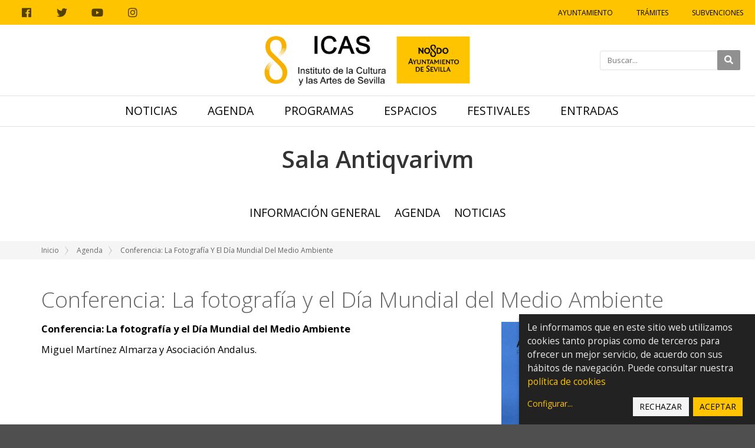

--- FILE ---
content_type: text/html;charset=utf-8
request_url: https://icas.sevilla.org/espacios/antiquarium/agenda/conferencia-la-fotografia-y-el-dia-mundial-del-medio-ambiente
body_size: 9528
content:
<!DOCTYPE html>
<html xmlns="http://www.w3.org/1999/xhtml" lang="es" xml:lang="es">
  <head><meta http-equiv="Content-Type" content="text/html; charset=UTF-8" />
    <title>Conferencia: La fotografía y el Día Mundial del Medio Ambiente — Sala Antiqvarivm</title>
    <link href="https://fonts.googleapis.com/css2?family=Open+Sans:ital,wght@0,300;0,400;0,600;0,700;1,400&amp;display=swap" rel="stylesheet" /> 
    <link rel="shortcut icon" type="image/x-icon" href="/++theme++icas/favicons/favicon.png" />
    <link rel="apple-touch-icon" href="/++theme++icas/favicons/icas-apple-touch-icon.png" />
    <link rel="apple-touch-icon-precomposed" sizes="144x144" href="/++theme++icas/favicons/icas-apple-touch-icon-144x144.png" />
    <link rel="apple-touch-icon-precomposed" sizes="114x114" href="/++theme++icas/favicons/icas-apple-touch-icon-114x114.png" />
    <link rel="apple-touch-icon-precomposed" sizes="72x72" href="/++theme++icas/favicons/icas-apple-touch-icon-72x72.png" />
    <link rel="apple-touch-icon-precomposed" sizes="57x57" href="/++theme++icas/favicons/icas-apple-touch-icon-57x57.png" />
    <link rel="apple-touch-icon-precomposed" href="/++theme++icas/favicons/icas-apple-touch-icon.png" />
    <link rel="stylesheet" href="/++theme++icas/cookieklaro/cookieklaro.css" />

    <link rel="stylesheet" href="/++theme++icas/css/bootstrap.min.css" />
 
    
  
      <link rel="stylesheet" href="https://use.fontawesome.com/releases/v5.3.1/css/all.css" integrity="sha384-mzrmE5qonljUremFsqc01SB46JvROS7bZs3IO2EmfFsd15uHvIt+Y8vEf7N7fWAU" crossorigin="anonymous" />     
      <link rel="stylesheet" href="https://cdnjs.cloudflare.com/ajax/libs/fancybox/2.1.5/jquery.fancybox.min.css" integrity="sha512-FKK36sqWcrWs0CJeDVz3UhCFH5XnRAU9fijKZmn2760FDeYmBB7oos2E4V2vS9KjuKDy5rXZa6L1gIjnsDJ9bQ==" crossorigin="anonymous" referrerpolicy="no-referrer" />            
      <script src="https://cdnjs.cloudflare.com/ajax/libs/Shuffle/5.2.0/shuffle.min.js" integrity="sha512-pvFp+jF03wQoUEGAxODPqZXG/z0Y6o1dx0mFAeEg9B2gjdvRK6Ijjk/JDEEpRqoNtHGmlFDjlsDNTu2Rj4Q1Jg==" crossorigin="anonymous" referrerpolicy="no-referrer"></script>
  <meta name="twitter:card" content="summary" /><meta property="og:site_name" content="Instituto de la Cultura y las Artes de Sevilla" /><meta property="og:title" content="Conferencia: La fotografía y el Día Mundial del Medio Ambiente" /><meta property="og:type" content="website" /><meta name="twitter:site" content="@Ayto_Sevilla" /><meta property="og:article:publisher" content="https://www.facebook.com/AyuntamientodeSevilla" /><meta property="og:description" content="" /><meta property="og:url" content="https://icas.sevilla.org/espacios/antiquarium/agenda/conferencia-la-fotografia-y-el-dia-mundial-del-medio-ambiente" /><meta property="og:image" content="https://icas.sevilla.org/espacios/antiquarium/agenda/conferencia-la-fotografia-y-el-dia-mundial-del-medio-ambiente/@@download/image/ce86e72f-6b95-4f4d-9e30-e3294eac4111.JPG" /><meta property="og:image:type" content="image/jpeg" /><meta name="DC.date.created" content="2021-06-01T08:15:51+01:00" /><meta name="DC.date.modified" content="2023-10-11T11:07:40+01:00" /><meta name="DC.type" content="Evento" /><meta name="DC.format" content="text/plain" /><meta name="DC.language" content="es" /><meta name="DC.date.valid_range" content="2021/06/01 - " /><meta name="viewport" content="width=device-width, initial-scale=1.0" /><meta name="generator" content="Plone - http://plone.com" /><link rel="stylesheet" type="text/css" href="https://icas.sevilla.org/++plone++contenttypes.basic/osmap/leaflet.css" /><link rel="stylesheet" href="https://icas.sevilla.org/++plone++production/++unique++2023-10-03T14:40:06.592314/default.css" data-bundle="production" /><link rel="stylesheet" href="https://icas.sevilla.org/++plone++static/++unique++2023-09-25%2013%3A18%3A51.667986/plone-fontello-compiled.css" data-bundle="plone-fontello" /><link rel="stylesheet" href="https://icas.sevilla.org/++plone++static/++unique++2023-09-25%2013%3A18%3A51.667986/plone-glyphicons-compiled.css" data-bundle="plone-glyphicons" /><link rel="stylesheet" href="https://icas.sevilla.org//++theme++icas/less/icas/theme.css" data-bundle="diazo" /><link rel="canonical" href="https://icas.sevilla.org/espacios/antiquarium/agenda/conferencia-la-fotografia-y-el-dia-mundial-del-medio-ambiente" /><link rel="search" href="https://icas.sevilla.org/@@search" title="Buscar en este sitio" /><script>PORTAL_URL = 'https://icas.sevilla.org';</script><script type="text/javascript" src="https://icas.sevilla.org/++plone++production/++unique++2023-10-03T14:40:06.592314/default.js" data-bundle="production"></script><link rel="stylesheet" href="/++theme++icas/css/custom.css" /></head>

  <body id="visual-portal-wrapper" class="frontend icons-on portaltype-event section-agenda site-antiquarium subsection-conferencia-la-fotografia-y-el-dia-mundial-del-medio-ambiente template-event_view thumbs-on userrole-anonymous viewpermission-view" dir="ltr" data-base-url="https://icas.sevilla.org/espacios/antiquarium/agenda/conferencia-la-fotografia-y-el-dia-mundial-del-medio-ambiente" data-view-url="https://icas.sevilla.org/espacios/antiquarium/agenda/conferencia-la-fotografia-y-el-dia-mundial-del-medio-ambiente" data-portal-url="https://icas.sevilla.org" data-i18ncatalogurl="https://icas.sevilla.org/plonejsi18n" data-pat-pickadate="{&quot;date&quot;: {&quot;selectYears&quot;: 200}, &quot;time&quot;: {&quot;interval&quot;: 5 } }" data-pat-plone-modal="{&quot;actionOptions&quot;: {&quot;displayInModal&quot;: false}}"><nav aria-label="Atajos" class="skipLinks position-fixed">
      <a class="btn btn-dark py-2 px-3 btn-lg sr-only sr-only-focusable" href="#content">Ir al contenido</a>
      <a class="btn btn-dark py-2 px-3 btn-lg sr-only sr-only-focusable" href="#main_sub">Ir a la navegación</a>
      <a class="btn btn-dark py-2 px-3 btn-lg sr-only sr-only-focusable" href="#site_info">Ir a la información del sitio</a>
    </nav><div class="outer-wrapper">
      <header id="content-header">
          
      <div id="portal-header">
    





  <div id="top_sub" class="greybackground nomargin flex">
    <div class="social-links">
        <a target="_blank" rel="noopener" href="https://www.facebook.com/AyuntamientodeSevilla/">
            <span class="fab fa-facebook" aria-hidden="true"></span>
            <span class="sr-only">Facebook</span>
        </a>
        <a target="_blank" rel="noopener" href="https://twitter.com/ayto_sevilla">
            <span class="fab fa-twitter" aria-hidden="true"></span>
            <span class="sr-only">Twitter</span>
        </a>
        <a target="_blank" rel="noopener" href="https://www.youtube.com/user/AyuntamientoSevilla">
            <span class="fab fa-youtube" aria-hidden="true"></span>
            <span class="sr-only">Youtube</span>
        </a>
        <a target="_blank" rel="noopener" href="https://www.instagram.com/sevillacultura">
            <span class="fab fa-instagram" aria-hidden="true"></span>
            <span class="sr-only">Instagram</span>
        </a>
    </div>
    <ul id="icas_grey_top">
       <li class="top_link_entry">
           <a target="_blank" rel="noopener" href="https://www.sevilla.org/">Ayuntamiento</a>
       </li>
       <li class="top_link_entry">
           <a target="_blank" rel="noopener" href="https://icas.sevilla.org/perfil-del-contratante">Trámites</a>
       </li>
       <li class="top_link_entry">
           <a target="_blank" rel="noopener" href="https://www.sevilla.org/cultura/subvenciones">Subvenciones</a>
       </li>
    </ul>
  </div>

  <div class="submenu flex align-center">

    <div class="logo" style="height: 120px;">
      <a href="https://icas.sevilla.org">
        <img src="https://icas.sevilla.org/++theme++icas/img/logo_ICAS.png" alt="Instituto de la Cultura y Artes de Sevilla" class="logo-icas" />
      </a>
    </div>

    <div class="icas-search-menu">
        <form action="https://icas.sevilla.org/@@search">
          <div class="">
            <label class="sr-only" for="main-search">Introducir el texto a buscar</label>
            <input id="main-search" type="text" name="SearchableText" placeholder="Buscar..." />
            <button class="fa fa-search" type="submit"><span class="sr-only">Buscar</span> </button>
          </div>
        </form>
        <button class="btn btn-link icas--hide-search-button px-3 d-md-none d-lg-none" type="button"><span class="fa fa-times fa-2x text-gray " aria-hidden="true"></span><span class="sr-only">Cerrar</span></button>
    </div>

    <div id="icas-search-button-mobile-w">
      <span title="Ver buscador" class="icas-search-button-mobile"><span class="fa fas fa-search" aria-hidden="true"></span><span class="sr-only">Buscar</span></span>
    </div>

    <a href="#" role="button" class="icas-subsub-button icasdots d-md-none d-lg-none">
      <span class="fa fas fa-bars" aria-hidden="true"></span>
      <span class="sr-only">Ver navegación</span>      
    </a>
    
  </div>

  <div id="main_sub" class="flex nomargin" data-toggle="affix">
  	
	    <ul id="icas_ocho">
	      <li class="no-mobile-2 mr-4">
	        <a href="https://icas.sevilla.org/noticias" class="">Noticias</a>
	      </li>
       <li class="no-mobile-2 mr-4">
	        <a href="https://icas.sevilla.org/agenda" class="selected">Agenda</a>
	      </li>
       <li class="no-mobile-2 mr-4">
	        <a href="https://icas.sevilla.org/programas" class="">Programas</a>
	      </li>
       <li class="no-mobile-2 mr-4">
	        <a href="https://icas.sevilla.org/espacios" class="">Espacios</a>
	      </li>
       <li class="no-mobile-2 mr-4">
	        <a href="https://icas.sevilla.org/festivales" class="">Festivales</a>
	      </li>
       <li class="no-mobile-2 mr-4">
	        <a href="https://icas.sevilla.org/entradas" class="">Entradas</a>
	      </li>

	      <li class="icasdots d-md-none d-lg-none">
	          <a href="#" role="button" class="icas-subsub-button  ">
	            <span class="fa fas fa-bars" aria-hidden="true"></span>
	            <span class="sr-only">Ver navegación</span>
	          </a>
	     </li>
	    </ul>
	
 

    <div class="subsub center hidden">
      <div class="container">
        <div class="row">

          <div class="col-xs-12 col-sm-12 col-md-12 only-mobile">
          	
	            <ul id="icas_ocho_mobile">
	              <li>
	                <a class="news-entry-link text-center " href="https://icas.sevilla.org/noticias">Noticias</a>
	              </li>
               <li>
	                <a class="news-entry-link text-center selected" href="https://icas.sevilla.org/agenda">Agenda</a>
	              </li>
               <li>
	                <a class="news-entry-link text-center " href="https://icas.sevilla.org/programas">Programas</a>
	              </li>
               <li>
	                <a class="news-entry-link text-center " href="https://icas.sevilla.org/espacios">Espacios</a>
	              </li>
               <li>
	                <a class="news-entry-link text-center " href="https://icas.sevilla.org/festivales">Festivales</a>
	              </li>
               <li>
	                <a class="news-entry-link text-center " href="https://icas.sevilla.org/entradas">Entradas</a>
	              </li>
	            </ul>
	        
          </div>

          <div class="col-xs-12 col-sm-12 col-md-12 col-lg-6 order-12 order-lg-1">
            <div class="icas-subsub-news">
              <div class="legend">
                <a class="hover-secondary text-uppercase" href="https://icas.sevilla.org/agenda">Agenda</a>
              </div>
	              <ul>
	               <li class="news_entry">
	                  <a href="https://icas.sevilla.org/agenda/programacion-espacio-turina-25-26" class="news-entry-link text-left">
	                    <div class="news-entry-block">
	                      <figure>
	                        <img src="https://icas.sevilla.org/agenda/programacion-espacio-turina-25-26/@@images/image/preview" alt="Programación Espacio Turina 25-26" />
	                      </figure>
	                    </div>
	                    <div class="news-entry-info">
	                      <span class="news-entry-date">
	                        <span>26/09/2025 00:00</span>
	                        <span> – </span>
	                        
	                        <span>31/05/2026 23:59</span>
	                      </span>
	                      <span>Programación Espacio Turina 25-26</span>
	                    </div>
	                  </a>
	               </li>
                <li class="news_entry">
	                  <a href="https://icas.sevilla.org/agenda/programacion-teatro-alameda-25-26" class="news-entry-link text-left">
	                    <div class="news-entry-block">
	                      <figure>
	                        <img src="https://icas.sevilla.org/agenda/programacion-teatro-alameda-25-26/@@images/image/preview" alt="Programación Teatro Alameda 25/26" />
	                      </figure>
	                    </div>
	                    <div class="news-entry-info">
	                      <span class="news-entry-date">
	                        <span>03/10/2025 00:00</span>
	                        <span> – </span>
	                        
	                        <span>14/06/2026 23:59</span>
	                      </span>
	                      <span>Programación Teatro Alameda 25/26</span>
	                    </div>
	                  </a>
	               </li>
                <li class="news_entry">
	                  <a href="https://icas.sevilla.org/agenda/exposicion-2018entre-coria-y-grenoble2019-de-antonio-sosa-y-quique-sarzamora" class="news-entry-link text-left">
	                    <div class="news-entry-block">
	                      <figure>
	                        <img src="https://icas.sevilla.org/agenda/exposicion-2018entre-coria-y-grenoble2019-de-antonio-sosa-y-quique-sarzamora/@@images/image/preview" alt="Exposición ‘Entre Coria y Grenoble’, de Antonio Sosa y Quique Sarzamora" />
	                      </figure>
	                    </div>
	                    <div class="news-entry-info">
	                      <span class="news-entry-date">
	                        <span>11/10/2025 00:00</span>
	                        <span> – </span>
	                        
	                        <span>22/02/2026 23:59</span>
	                      </span>
	                      <span>Exposición ‘Entre Coria y Grenoble’, de Antonio Sosa y Quique Sarzamora</span>
	                    </div>
	                  </a>
	               </li>
                <li class="news_entry">
	                  <a href="https://icas.sevilla.org/agenda/exposicion-una-habitacion-propia-de-concha-ybarra-1" class="news-entry-link text-left">
	                    <div class="news-entry-block">
	                      <figure>
	                        <img src="https://icas.sevilla.org/agenda/exposicion-una-habitacion-propia-de-concha-ybarra-1/@@images/image/preview" alt="Exposición Una habitación propia, de Concha Ybarra" />
	                      </figure>
	                    </div>
	                    <div class="news-entry-info">
	                      <span class="news-entry-date">
	                        <span>24/10/2025 00:00</span>
	                        <span> – </span>
	                        
	                        <span>22/02/2026 23:59</span>
	                      </span>
	                      <span>Exposición Una habitación propia, de Concha Ybarra</span>
	                    </div>
	                  </a>
	               </li>
                <li class="news_entry">
	                  <a href="https://icas.sevilla.org/agenda/exposicion-dear-artist-de-ana-s-valderrabanos" class="news-entry-link text-left">
	                    <div class="news-entry-block">
	                      <figure>
	                        <img src="https://icas.sevilla.org/agenda/exposicion-dear-artist-de-ana-s-valderrabanos/@@images/image/preview" alt="Exposición Dear Artist, de Ana S. Valderrábanos" />
	                      </figure>
	                    </div>
	                    <div class="news-entry-info">
	                      <span class="news-entry-date">
	                        <span>10/12/2025 00:00</span>
	                        <span> – </span>
	                        
	                        <span>08/02/2026 23:59</span>
	                      </span>
	                      <span>Exposición Dear Artist, de Ana S. Valderrábanos</span>
	                    </div>
	                  </a>
	               </li>
	              </ul>
            </div>
          </div>

          <div class="col-xs-12 col-sm-12 col-md-12 col-lg-3 order-1 order-lg-5">
            <div class="icas-subsub-events">
              <div class="legend">
                <a class="hover-secondary text-uppercase" href="https://icas.sevilla.org/tematicas">Temáticas</a>
              </div>
              
            </div>
          </div>

          <div class="col-xs-12 col-sm-12 col-md-12 col-lg-3 order-2 order-lg-12">
            <div class="icas-subsub-espacios">
              <div class="legend">
                <a class="hover-secondary text-uppercase" href="https://icas.sevilla.org/espacios">Espacios</a>
              </div>
              
	              <ul>
	                <li class="events_entry">
	                  <a class="news-entry-link text-center" href="https://icas.sevilla.org/espacios/real-fabrica-de-artilleria">Real Fábrica de Artillería</a>
	                </li>
                 <li class="events_entry">
	                  <a class="news-entry-link text-center" href="https://icas.sevilla.org/espacios/espacio-santa-clara">Espacio Santa Clara</a>
	                </li>
                 <li class="events_entry">
	                  <a class="news-entry-link text-center" href="https://icas.sevilla.org/espacios/teatro-alameda">Teatro Alameda</a>
	                </li>
                 <li class="events_entry">
	                  <a class="news-entry-link text-center" href="https://icas.sevilla.org/espacios/centro-ceramica">Centro Cerámica Triana</a>
	                </li>
                 <li class="events_entry">
	                  <a class="news-entry-link text-center" href="https://icas.sevilla.org/espacios/factoria-cultural">Factoría Cultural</a>
	                </li>
                 <li class="events_entry">
	                  <a class="news-entry-link text-center" href="https://icas.sevilla.org/espacios/espacio-turina">Espacio Turina</a>
	                </li>
                 <li class="events_entry">
	                  <a class="news-entry-link text-center" href="https://icas.sevilla.org/espacios/red-municipal-de-bibliotecas" target="_blank">Red Municipal de Bibliotecas</a>
	                </li>
                 <li class="events_entry">
	                  <a class="news-entry-link text-center" href="https://icas.sevilla.org/espacios/atin-aya">Sala Atín Aya</a>
	                </li>
                 <li class="events_entry">
	                  <a class="news-entry-link text-center" href="https://icas.sevilla.org/espacios/antiquarium">Sala Antiqvarivm</a>
	                </li>
                 <li class="events_entry">
	                  <a class="news-entry-link text-center" href="https://icas.sevilla.org/espacios/fabiola">Mariano Bellver y Dolores Mejías, colección romántica y costumbrista</a>
	                </li>
                 <li class="events_entry">
	                  <a class="news-entry-link text-center" href="https://icas.sevilla.org/espacios/casa-de-los-poetas-y-las-letras">Casa de los Poetas y las Letras</a>
	                </li>
                 <li class="events_entry">
	                  <a class="news-entry-link text-center" href="https://icas.sevilla.org/espacios/sahp">Archivo, Hemeroteca y Publicaciones</a>
	                </li>
                 <li class="events_entry">
	                  <a class="news-entry-link text-center" href="https://icas.sevilla.org/espacios/teatro-lope-de-vega">Teatro Lope de Vega</a>
	                </li>
                 <li class="events_entry">
	                  <a class="news-entry-link text-center" href="https://icas.sevilla.org/espacios/catalogos-expositivos">Catálogos expositivos</a>
	                </li>
	              </ul>
	          
            </div>
          </div>

        </div>
      </div>
    </div>
  </div> 

  <div id="subsite_wrapper" class="nomargin">
    <div id="subsite_submenu" class="container center flex">
        <div class="icas-subsite-image">
          <a href="https://icas.sevilla.org/espacios/antiquarium">
            <span class="title-subsite">Sala Antiqvarivm</span>
          </a>
        </div>

      
      <div class="icas-subsite-wrapperbutton">
        <div id="icas-subsite-button">
          <a href="#" class="icas-subsub-button">
            <span class="fa fas fa-bars"></span>
            <span class="sr-only">Ver mapa web</span>
          </a>
        </div>
      </div>

      
	      <ul id="mainnavigation" class="flex nomargin hidden-mobile">
	        <li>
	          <a class="" href="https://icas.sevilla.org/espacios/antiquarium/informacion-general">Información general</a>
	        </li>
         <li>
	          <a class="selected" href="https://icas.sevilla.org/espacios/antiquarium/agenda">Agenda</a>
	        </li>
         <li>
	          <a class="" href="https://icas.sevilla.org/espacios/antiquarium/noticias">Noticias</a>
	        </li>
	      </ul>
	  

    </div>
  </div>

  

  <script>
    require(
      ['jquery'],
      function(Base) {
        $(".close_top_sub").click(function() {
          $('#top_sub').addClass("hidden");
        });
        $(".show_sub").click(function() {
          $(".subsub").removeClass("hidden");
        });
        $(".icasdots").click(function() {
          $(".subsub").toggleClass("hidden");
        });
        $("#mainnavigation li a").click(function() {
          $(".subsub").addClass("hidden");
        });
        $(".icas-subsub-button").click(function() {
          $("#mainnavigation").toggleClass("hidden-mobile");
        });
        $("#icas-search-button-mobile-w").click( function() {
          $(".icas-search-menu").addClass("show-mobile");
          $("#main-search").focus();
        })
        $(".icas--hide-search-button").click( function() {
          $(".icas-search-menu").removeClass("show-mobile");
        })
      }
    );

    /* Affix polyfill */
    var toggleAffix = function(affixElement, wrapper, scrollElement) {

    var height = affixElement.outerHeight(),
        top = wrapper.offset().top;

    if (scrollElement.scrollTop() >= top){
        wrapper.height(height);
        affixElement.addClass("affix");
    }
    else {
        affixElement.removeClass("affix");
        wrapper.height('auto');
    }

    };


    $('[data-toggle="affix"]').each(function() {
    var ele = $(this),
        wrapper = $('<div></div>');

    ele.before(wrapper);
    $(window).on('scroll resize', function() {
        toggleAffix(ele, wrapper, $(this));
    });

    // init
    toggleAffix(ele, wrapper, $(window));
    });
  </script>

</div>

    
          
      </header>

      <div id="above-content-wrapper">
          <div id="viewlet-above-content"><nav id="portal-breadcrumbs" class="plone-breadcrumb" aria-label="Migas de pan">
  <div class="container">
    <span id="breadcrumbs-you-are-here" class="hiddenStructure">Usted está aquí:</span>
    <ol aria-labelledby="breadcrumbs-you-are-here">
      <li id="breadcrumbs-home">
        <a href="https://icas.sevilla.org/espacios/antiquarium">Inicio</a>
      </li>
      <li id="breadcrumbs-1">
        
          <a href="https://icas.sevilla.org/espacios/antiquarium/agenda">Agenda</a>
          
        
      </li>
      <li id="breadcrumbs-2">
        
          
          <span id="breadcrumbs-current">Conferencia: La fotografía y el Día Mundial del Medio Ambiente</span>
        
      </li>
    </ol>
  </div>
</nav></div>
           <div class="row"></div>
      </div>

      

      <div class="container" id="container-content">
        <div class="row">
          <aside id="global_statusmessage">
      

      <div>
      </div>
    </aside>
        </div>
        <main id="main-container" class="row row-offcanvas row-offcanvas-right ">
          <div id="column1-container">
          </div>
          <div class="col-xs-12 col-sm-12">
        <!-- <p class="pull-right visible-xs">
          <button type="button" class="btn btn-primary btn-xs" data-toggle="offcanvas">Toggle nav</button>
        </p> -->
        <div class="row">
          <div class="col-xs-12 col-sm-12">
            <article id="content">

          

          <header>
            <div id="viewlet-above-content-title"><div class="leadImage">

  <figure class="newsImageContainer">
    <a class="pat-plone-modal" data-pat-plone-modal="image: true" href="https://icas.sevilla.org/espacios/antiquarium/agenda/conferencia-la-fotografia-y-el-dia-mundial-del-medio-ambiente/@@images/9510a2eb-e23e-4ef3-b91b-67fb6245c728.jpeg" data-modal-srcset="">
      <img src="https://icas.sevilla.org/espacios/antiquarium/agenda/conferencia-la-fotografia-y-el-dia-mundial-del-medio-ambiente/@@images/d36236c7-d792-4a22-990c-b72dd84abd21.jpeg" alt="Conferencia: La fotografía y el Día Mundial del Medio Ambiente" title="Conferencia: La fotografía y el Día Mundial del Medio Ambiente" height="200" width="141" class="newsImage" />
      
    </a>
  </figure>

</div>

<p id="social-tags-body" style="display: none" itemscope="" itemtype="http://schema.org/WebPage">
  <span itemprop="name">Conferencia: La fotografía y el Día Mundial del Medio Ambiente</span>
  <span itemprop="description"></span>
  <span itemprop="url">https://icas.sevilla.org/espacios/antiquarium/agenda/conferencia-la-fotografia-y-el-dia-mundial-del-medio-ambiente</span>
  <span itemprop="image">https://icas.sevilla.org/espacios/antiquarium/agenda/conferencia-la-fotografia-y-el-dia-mundial-del-medio-ambiente/@@download/image/ce86e72f-6b95-4f4d-9e30-e3294eac4111.JPG</span>
</p></div>
            
            <div id="viewlet-below-content-title">

</div>

            
          </header>

          <div id="viewlet-above-content-body"></div>
          <div id="content-core">
            


    <div class="row">
        <div class="col-12 summary-event-title">
            <h1 class="documentFirstHeading mb-2">Conferencia: La fotografía y el Día Mundial del Medio Ambiente</h1>
        </div>
    </div>

    <div class="row">
        <div class="col-xs-12 col-sm-12 col-md-12 col-lg-8">
            
            <div id="parent-fieldname-text" class=""><p><b>Conferencia: La fotografía y el Día Mundial del Medio Ambiente</b></p>
<p><span>Miguel Martínez Almarza y Asociación Andalus. </span></p>
<p></p></div>
        </div>

        <div class="col-xs-12 col-sm-12 col-md-12 col-lg-4">
            

    
    <a href="https://icas.sevilla.org/espacios/antiquarium/agenda/conferencia-la-fotografia-y-el-dia-mundial-del-medio-ambiente/@@images/image" class="fancybox" rel="ligthbox">
        <figure>
            <img src="https://icas.sevilla.org/espacios/antiquarium/agenda/conferencia-la-fotografia-y-el-dia-mundial-del-medio-ambiente/@@images/image/large" alt="Ver imagen a tamaño completo" />
        </figure>
    </a>
    



            




<ul class="list-unstyled mt-5 px-2">

    
      <li class="mb-4 event-date">
        <strong class="d-block">
          <i class="fa fa-calendar icas-icon-info"></i>
          <span>Cuándo</span>
        </strong>
        <span>
          


  

  
    
    
    <span class="datedisplay">02/06/2021</span> de <abbr class="dtstart" title="2021-06-02T18:00:00+02:00">18:00</abbr> a <abbr class="dtend" title="2021-06-02T19:00:00+02:00">19:00</abbr>
  




        </span>
      </li>
    

    
    
    

    
    <li class="mb-4 mb-4">
        <strong class="d-block">
            <i class="fa fa-map-marker icas-icon-info" aria-hidden="true"></i>
            Espacio
        </strong>
        
        <a href="https://icas.sevilla.org/espacios/antiquarium">Sala Antiqvarivm</a>
        
        
    </li>
    

    

    
    
    

    
    

    

    
    

    
    
    

    

    
      <li class="mb-4 event-calendar">
        <strong class="d-block">
          <i class="fa fa-calendar-plus icas-icon-info" aria-hidden="true"></i>
          <span>Agregar evento al calendario</span>
        </strong>
        
          <a href="https://icas.sevilla.org/espacios/antiquarium/agenda/conferencia-la-fotografia-y-el-dia-mundial-del-medio-ambiente/ics_view" rel="nofollow" title="Descargar este evento en formato iCal">
            <span>iCal</span></a>
        
      </li>
    

</ul>


  

  <aside class="summaryMap">
    <div class="text-right mb-1">
      <a class="bg-primary text-body display-inline-block p-2" target="_blank" rel="noopener" href="https://maps.google.com/maps?z=12&amp;t=m&amp;q=loc:37.3931193+-5.991853249229725">
        Cómo llegar
      </a>
    </div>
    <div style="height:400px" id="osmap-widget-map-cfffc3a2e80b4a49a4116cffe0e6036f" data-value="37.3931193|-5.991853249229725"></div>
  </aside>

  <script>
      requirejs.config({
          'baseUrl': PORTAL_URL,            
          'paths':{            
              "leaflet": "++plone++contenttypes.basic/osmap/leaflet",
          }
      })

      require([
          'jquery',
          'leaflet',
      ], function($, L) {
          "use strict";
          // Vars
          var timestamp = 'cfffc3a2e80b4a49a4116cffe0e6036f';
          var mapIdSelector = '#osmap-widget-map-'+timestamp;
          var value = parseLatLng($(mapIdSelector).attr('data-value'));

          // Map
          var osmap = L.map('osmap-widget-map-'+timestamp).setView([value.lat, value.lng], 15);
          L.tileLayer('http://{s}.tile.osm.org/{z}/{x}/{y}.png', {
              attribution: '&copy; <a href="//osm.org/copyright">OpenStreetMap</a> contributors'
          }).addTo(osmap);

          // Marker
          L.marker([value.lat, value.lng]).addTo(osmap);

          // Resize
          let invalidateSize = setInterval(function(){ 
              if (osmap.getSize().x !== '0')
                  clearInterval(invalidateSize);
              osmap.invalidateSize();
          }, 500)

          // Parse coordinates
          function parseLatLng(input){
              if (typeof input ==  'object') {
                  if (typeof input.lat == 'function')
                      return input.lat() + '|' + input.lng();
                  else
                      return input.lat + '|' + input.lng;
              } else if (typeof input == 'string') {
                  var coors = input.split('|');
                  coors = {
                      lat: parseFloat(coors[0]),
                      lng: parseFloat(coors[1])
                  }
                  return coors
              }
          }

      });
  </script>
  



        </div>
    </div>

    

<div class="row">
    <div class="col-12 icas-footer-shared">
        <div class="row">

            <div class="col-xs-6 col-sm-6 col-md-6 col-lg-6 no-mobile">
                <div class="icas-fs-options">
                    <ul class="list-inline visible-lg-inline text-left">
                        <li class="" id="document-action-print">
                            <a href="javascript:this.print();">
                                <span class="fa fa-print" aria-hidden="true"></span> Imprimir
                            </a>
                        </li>
                    </ul>
                </div>
            </div>

            <div class="col-xs-12 col-sm-12 col-md-6 col-lg-6 text-right">
                <div class="icas-fs-socialnetworks">
                    <p class="icas-fs-sn-title">Compartir</p>
                    <ul class="list-inline visible-lg-inline">
                        <li class="document-action btn-social">
                            <a class="fab fa-facebook" href="https://www.facebook.com/sharer/sharer.php?u=https://icas.sevilla.org/espacios/antiquarium/agenda/conferencia-la-fotografia-y-el-dia-mundial-del-medio-ambiente">
                                 <span class="sr-only">Compartir en facebook</span>
                            </a>
                        </li>
                        <li class="document-action btn-social">
                            <a class="fab fa-twitter" href="https://twitter.com/share?url=https://icas.sevilla.org/espacios/antiquarium/agenda/conferencia-la-fotografia-y-el-dia-mundial-del-medio-ambiente">
                                <span class="sr-only">Compartir en twitter</span>
                            </a>
                        </li>
                        <li class="document-action btn-social">
                            <a class="fab fa-linkedin" href="https://www.linkedin.com/shareArticle?mini=true&amp;url=https://icas.sevilla.org/espacios/antiquarium/agenda/conferencia-la-fotografia-y-el-dia-mundial-del-medio-ambiente">
                                <span class="sr-only">Compartir en linkedin</span>
                            </a>
                        </li>
                        <li class="document-action btn-social">
                            <a class="fab fa-whatsapp" href="https://api.whatsapp.com/send?text=https://icas.sevilla.org/espacios/antiquarium/agenda/conferencia-la-fotografia-y-el-dia-mundial-del-medio-ambiente">
                                <span class="sr-only">Compartir en whatsapp</span>
                            </a>
                        </li>
                    </ul>
                </div>
            </div>

        </div>
    </div>
</div>


    

    
    <script src="https://cdnjs.cloudflare.com/ajax/libs/fancybox/2.1.5/jquery.fancybox.min.js"></script>
    <script>
        $(function () {
            $(".fancybox").fancybox({
                type: "image",
                openEffect: "none",
                closeEffect: "none"
            })
        })
    </script>
    






          </div>
          <div id="viewlet-below-content-body">



    <div class="visualClear"><!-- --></div>

    <div class="documentActions">
        

        

    </div>

</div>

          
        </article>
          </div>
        </div>
        <footer class="row">
          <div class="col-xs-12 col-sm-12">
            <div id="viewlet-below-content">




</div>
          </div>
        </footer>
      </div>
          <div id="column2-container">
          </div>
        </main><!--/row-->
      </div><!--/container-->
    </div><!--/outer-wrapper --><footer id="portal-footer-wrapper" role="contentinfo">
      <div class="container" id="portal-footer">
      <div class="row">
	<div class="col-xs-12">
		
<div class="portletWrapper" id="portletwrapper-706c6f6e652e666f6f746572706f72746c6574730a636f6e746578740a2f66732d696361732f696361730a666f6f746572" data-portlethash="706c6f6e652e666f6f746572706f72746c6574730a636f6e746578740a2f66732d696361732f696361730a666f6f746572">

  

  
    

  <aside class="portlet portletClassic" id="portal-footer-signature">
    <div class="portletContent">
      El 
           <a href="http://plone.com">Plone<sup>®</sup> CMS/WCM de Fuentes Abiertos</a>
       es <abbr title="Copyright">©</abbr> 2000-2026 por la 
           <a href="http://plone.org/foundation">Fundación Plone</a> y amigos.

      Distribuido bajo la 
                <a href="http://creativecommons.org/licenses/GPL/2.0/">Licencia GNU GPL</a>
    </div>
  </aside>


  

</div>

<div class="portletWrapper" id="portletwrapper-706c6f6e652e666f6f746572706f72746c6574730a636f6e746578740a2f66732d696361732f696361730a616374696f6e73" data-portlethash="706c6f6e652e666f6f746572706f72746c6574730a636f6e746578740a2f66732d696361732f696361730a616374696f6e73">

<aside class="portlet portletActions">

  
  <div class="portletContent">
    <ul class="actions-site_actions">
      
        <li class="portletItem">
          <a href="https://icas.sevilla.org/espacios/antiquarium/sitemap">

            <span>Mapa del Sitio</span>

            

          </a>
        </li>
      
        <li class="portletItem">
          <a href="https://icas.sevilla.org/espacios/antiquarium/accesibilidad">

            <span>Accesibilidad</span>

            

          </a>
        </li>
      
        <li class="portletItem">
          <a href="https://icas.sevilla.org/espacios/antiquarium/contact-info" class="pat-plone-modal" data-pat-plone-modal="{}">

            <span>Contacto</span>

            

          </a>
        </li>
      
    </ul>
  </div>
</aside>

</div>

<div class="portletWrapper" id="portletwrapper-706c6f6e652e666f6f746572706f72746c6574730a636f6e746578740a2f66732d696361732f696361730a636f6c6f70686f6e" data-portlethash="706c6f6e652e666f6f746572706f72746c6574730a636f6e746578740a2f66732d696361732f696361730a636f6c6f70686f6e">

  

  
    

  <aside class="portlet portletClassic" id="portal-colophon">
    <div class="portletContent">
      <a href="http://plone.com" target="_blank" title="Este sitio ha sido construido usando el CMS/WCM de Fuentes Abiertos Plone.">Powered by Plone &amp; Python</a>
    </div>
  </aside>


  

</div>


	</div>
</div>



  <div class="social-wrapper">
    <div class="social-links">
        <a target="_blank" rel="noopener" href="https://www.facebook.com/AyuntamientodeSevilla/">
            <span class="fab fa-facebook" aria-hidden="true"></span>
            <span class="sr-only">Facebook</span>
        </a>
        <a target="_blank" rel="noopener" href="https://twitter.com/ayto_sevilla">
            <span class="fab fa-twitter" aria-hidden="true"></span>
            <span class="sr-only">Twitter</span>
        </a>
        <a target="_blank" rel="noopener" href="https://www.youtube.com/user/AyuntamientoSevilla">
            <span class="fab fa-youtube" aria-hidden="true"></span>
            <span class="sr-only">Youtube</span>
        </a>
        <a target="_blank" rel="noopener" href="https://www.instagram.com/sevillacultura">
            <span class="fab fa-instagram" aria-hidden="true"></span>
            <span class="sr-only">Instagram</span>
        </a>
    </div>
  </div>
  
  <div class="row footericas">

    <div class="col-md-4 col-sm-12">

      <ul class="list-group">
        <li>
           <a href="https://icas.sevilla.org/" target="" rel="">Icas</a>
        </li>
        <li>
           <a href="https://icas.sevilla.org/perfil-del-contratante" target="" rel="">Perfil del contratante</a>
        </li>
        <li>
           <a href="https://icas.sevilla.org/espacios" target="" rel="">Espacios</a>
        </li>
        <li>
           <a href="https://icas.sevilla.org/agenda" target="" rel="">Agenda</a>
        </li>
        <li>
           <a href="https://icas.sevilla.org/festivales" target="" rel="">Festivales</a>
        </li>
      </ul>
    </div>

    <div class="col-md-4 col-sm-12">
      <ul class="list-group">
        <li>
           <a href="https://icas.sevilla.org/sitemap" target="" rel="">Mapa web</a>
        </li>
        <li>
           <a href="https://icas.sevilla.org/programas/interreg-magallanes_icc" target="" rel="">Proyecto Interreg MAGALLANES_ICC</a>
        </li>
        <li>
           <a href="https://icas.sevilla.org/contacto" target="" rel="">Contacto</a>
        </li>
      </ul>
    </div>

    <div class="col-md-4 col-sm-12">

      <div id="newsletter-form" class="hidden-print newsletter">

        <h2 class="newsletter__title">Suscríbete al newsletter</h2>
        <form action="https://icas.sevilla.org/suscripcion-boletin" method="post" id="mc-embedded-subscribe-form" name="mc-embedded-subscribe-form" class="validate newsletter__form" target="_blank" novalidate="">
          <p class="inputTranspa">
              <label for="form.widgets.correo-electronico" class="d-block font-weight-normal mb-1 h5">Correo electrónico <span class="asterisk">*</span></label>
              <span class="d-flex">
                <input type="email" value="" name="form.widgets.correo-electronico" class="required email newsletter__input" id="form.widgets.correo-electronico" />
                <input type="submit" value="Suscríbete" name="subscribe" id="mc-embedded-subscribe" class="button newsletter__button" />
              </span>
              <span class="picto-mail inputTranspa__icon" aria-hidden="true"></span>
          </p>
          <div id="mce-responses" class="clear">
          <div class="response" id="mce-error-response" style="display:none"></div>
          <div class="response" id="mce-success-response" style="display:none"></div>
        </div>
          <div style="position: absolute; left: -5000px;" aria-hidden="true">

            <input id="hiddenTextInput" type="text" name="b_a7047c34fa4f3836910453bbf_962af97361" tabindex="-1" value="" aria-label="Necesario para la newsletter" />
          </div>
      </form>

      </div> 

    </div>
  </div>

  <div class="row d-flex justify-content-center">
    <div class="col-lg-12 col-xs-12">
      <a href="https://icas.sevilla.org"> 
        <img alt="Ayuntamiento de Sevilla" src="https://icas.sevilla.org/++theme++icas/img/logo-nodo.png" class="icas-logo-footer img-responsive" width="350" />
      </a>
    </div>
  </div>

  <div class="row">
    <div class="col-12 info-footer">
      Instituto de la Cultura y las Artes - Pl. de S. Francisco, 19, 41004 Sevilla - (+34) 955.471.422 (taquillas generales: 955.472.822)
    </div>
    <div class="col-12">
      <a class="mx-2" href="https://icas.sevilla.org/accesibilidad">Accesibilidad</a>
      <a class="mx-2" href="https://www.sevilla.org/aviso-legal" target="_blank" rel="noopener">Aviso legal</a>
      <a class="mx-2" href="https://www.sevilla.org/politica-de-privacidad" target="_blank" rel="noopener">Política de privacidad</a>
    </div>
  </div>

  <div class="row">
    <div class="col-12 text-center developer">
        <p class="text-center mb-5 mb-sm-3">
          Proyecto desarrollado por          
          <a class="text-white" href="https://www.ecityclic.com/es" target="_blank" rel="noopener">ecityclic</a>
        </p>
    </div>
  </div>


  <button id="arrowTop" hidden=""><span class="fas fa-arrow-up" aria-hidden="true"></span><span class="sr-only">Volver arriba</span></button>
  <script>
    arrowTop.onclick = function() {
      window.scrollTo(pageXOffset, 0);
      // after scrollTo, there will be a "scroll" event, so the arrow will hide automatically
    };
    window.addEventListener('scroll', function() {
      arrowTop.hidden = (pageYOffset < document.documentElement.clientHeight);
    });
  </script>


<div id="plone-analytics"><!-- Global site tag (gtag.js) - Google Analytics -->
<script type="text/plain" data-type="application/javascript" data-name="google-analytics" data-src="https://www.googletagmanager.com/gtag/js?id=UA-177063841-1"></script>
<script type="text/plain" data-type="application/javascript" data-name="google-analytics">
  window.dataLayer = window.dataLayer || [];
  function gtag(){dataLayer.push(arguments);}
  gtag('js', new Date());

  gtag('config', 'UA-177063841-1');
</script></div>

    </div>
    </footer><!-- Cookie Claro --><script>
    require(['++theme++icas/cookieklaro/config'], function () {
        require(['++theme++icas/cookieklaro/cookieklaro.min'], function (klaro) {
          window.klaro = klaro
          $('.btn-cookies').on('click', function () {
            window.klaro.show()
          })
        })
      })
    </script></body>
</html>